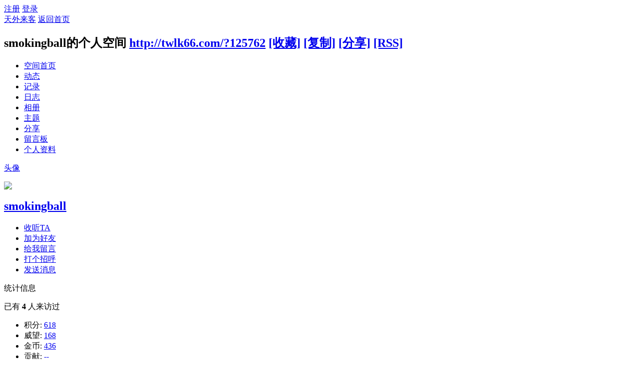

--- FILE ---
content_type: text/html; charset=gbk
request_url: http://twlk66.com/home.php?mod=space&uid=125762
body_size: 14857
content:
<!DOCTYPE html PUBLIC "-//W3C//DTD XHTML 1.0 Transitional//EN" "http://www.w3.org/TR/xhtml1/DTD/xhtml1-transitional.dtd">
<html xmlns="http://www.w3.org/1999/xhtml">
<head>
<meta http-equiv="Content-Type" content="text/html; charset=gbk" />
<title>smokingball的空间 -  天外来客 -  Powered by Discuz!</title>

<meta name="keywords" content="smokingball的空间" />
<meta name="description" content="smokingball的空间 ,天外来客" />
<meta name="generator" content="Discuz! X2.5" />
<meta name="author" content="Discuz! Team and Comsenz UI Team" />
<meta name="copyright" content="2001-2012 Comsenz Inc." />
<meta name="MSSmartTagsPreventParsing" content="True" />
<meta http-equiv="MSThemeCompatible" content="Yes" />
<base href="http://twlk66.com/" /><link rel="stylesheet" type="text/css" href="data/cache/style_1_common.css?Gmo" /><link rel="stylesheet" type="text/css" href="data/cache/style_1_home_space.css?Gmo" /><script type="text/javascript">var STYLEID = '1', STATICURL = 'static/', IMGDIR = 'static/image/common', VERHASH = 'Gmo', charset = 'gbk', discuz_uid = '0', cookiepre = 'wkZf_2132_', cookiedomain = '', cookiepath = '/', showusercard = '1', attackevasive = '0', disallowfloat = 'sendpm|newthread', creditnotice = '1|威望|,2|金币|,3|贡献|', defaultstyle = '', REPORTURL = 'aHR0cDovL3R3bGs2Ni5jb20vaG9tZS5waHA/bW9kPXNwYWNlJnVpZD0xMjU3NjI=', SITEURL = 'http://twlk66.com/', JSPATH = 'static/js/';</script>
<script src="static/js/common.js?Gmo" type="text/javascript"></script>
<script src="static/js/home.js?Gmo" type="text/javascript"></script>
<link rel="stylesheet" type="text/css" href="data/cache/style_1_css_space.css?Gmo" />
<link id="style_css" rel="stylesheet" type="text/css" href="static/space/t1/style.css?Gmo">
<style id="diy_style"></style>
</head>

<body id="space" onkeydown="if(event.keyCode==27) return false;">
<div id="append_parent"></div>
<div id="ajaxwaitid"></div>


<div id="toptb" class="cl">
<div class="y">
<a href="member.php?mod=register">注册</a>
<a href="member.php?mod=logging&amp;action=login" onclick="showWindow('login', this.href)">登录</a>
</div>
<div class="z">
<a href="./" title="天外来客" class="xw1">天外来客</a>
<a href="home.php?mod=space&amp;do=home" id="navs" class="showmenu" onmouseover="showMenu(this.id);">返回首页</a>
</div>
</div>
<div id="hd" class="wp cl">

<h2 id="spaceinfoshow"><strong id="spacename" class="mbn">
smokingball的个人空间</strong>
<span class="xs0 xw0">
<a id="domainurl" href="http://twlk66.com/?125762" onclick="setCopy('http://twlk66.com/?125762', '空间地址复制成功');return false;">http://twlk66.com/?125762</a>
<a href="javascript:;" onclick="addFavorite(location.href, document.title)">[收藏]</a>
<a id="domainurl" href="http://twlk66.com/?125762" onclick="setCopy('http://twlk66.com/?125762', '空间地址复制成功');return false;">[复制]</a>
<a id="share_space" href="home.php?mod=spacecp&amp;ac=share&amp;type=space&amp;id=125762" onclick="showWindow(this.id, this.href, 'get', 0);">[分享]</a>
<a href="home.php?mod=rss&amp;uid=125762">[RSS]</a>
</span>
<span id="spacedescription" class="xs1 xw0 mtn"></span>
</h2><div id="nv">
<ul>
<li><a href="home.php?mod=space&amp;uid=125762&amp;do=index">空间首页</a></li>
<li><a href="home.php?mod=space&amp;uid=125762&amp;do=home&amp;view=me&amp;from=space">动态</a></li>
<li><a href="home.php?mod=space&amp;uid=125762&amp;do=doing&amp;view=me&amp;from=space">记录</a></li>
<li><a href="home.php?mod=space&amp;uid=125762&amp;do=blog&amp;view=me&amp;from=space">日志</a></li>
<li><a href="home.php?mod=space&amp;uid=125762&amp;do=album&amp;view=me&amp;from=space">相册</a></li>
<li><a href="home.php?mod=space&amp;uid=125762&amp;do=thread&amp;view=me&amp;from=space">主题</a></li>
<li><a href="home.php?mod=space&amp;uid=125762&amp;do=share&amp;view=me&amp;from=space">分享</a></li>
<li><a href="home.php?mod=space&amp;uid=125762&amp;do=wall">留言板</a></li>
<li><a href="home.php?mod=space&amp;uid=125762&amp;do=profile">个人资料</a></li>
</ul>
</div></div>

<ul id="navs_menu" class="p_pop topnav_pop" style="display:none;">                                <li id="mn_forum" ><a href="forum.php" hidefocus="true" title="BBS"  >论坛<span>BBS</span></a></li>                                                                                                                                                                                <li id="mn_N8aa0" ><a href="thread-91551-1-1.html" hidefocus="true" title="捐助天外来客服务器" target="_blank"   style="color: orange">自愿捐助加入VIP无广告组<span>捐助天外来客服务器</span></a></li></ul>
<ul id="myspace_menu" class="p_pop" style="display:none;">
    <li><a href="home.php?mod=space">我的空间</a></li><li><a href="home.php?mod=space&do=friend" style="background-image:url(http://www.twlkbt.com/static/image/feed/friend_b.png) !important">好友</a></li>
<li><a href="forum.php?mod=guide&view=my" style="background-image:url(http://www.twlkbt.com/static/image/feed/thread_b.png) !important">帖子</a></li>
<li><a href="home.php?mod=magic" style="background-image:url(http://www.twlkbt.com/static/image/feed/magic_b.png) !important">道具</a></li>
<li><a href="home.php?mod=space&do=favorite&view=me" style="background-image:url(http://www.twlkbt.com/static/image/feed/favorite_b.png) !important">收藏</a></li>
<li><a href="home.php?mod=medal" style="background-image:url(http://www.twlkbt.com/static/image/feed/medal_b.png) !important">勋章</a></li>
<li><a href="home.php?mod=task" style="background-image:url(http://www.twlkbt.com/static/image/feed/task_b.png) !important">任务</a></li>
</ul>
<div id="ct" class="wp w cl">
<div id="diypage" class="area">
<div id="frame1" class="frame cl" noedit="1">
<div id="frame1_left" style="width:240px" class="z column">
<div id="profile" class="block move-span">
<div class="blocktitle title"><span><a href="home.php?mod=space&uid=125762&do=profile">头像</a></span></div><div id="profile_content" class="dxb_bc"><div><div class="hm"><p><a href="home.php?mod=space&uid=125762" target="_blank"><img src="http://www1.twlkbt.com/uc_server/avatar.php?uid=125762&size=middle" /></a></p><h2 class="mbn"><a href="home.php?mod=space&uid=125762" target="_blank">smokingball</a></h2></div><ul class="xl xl2 cl ul_list"><li class='ul_flw'><a href="home.php?mod=spacecp&ac=follow&op=add&hash=513577a8&fuid=125762" id="followmod" onclick="showWindow(this.id, this.href, 'get', 0);">收听TA</a></li><li class='ul_add'><a href="home.php?mod=spacecp&ac=friend&op=add&uid=125762&handlekey=addfriendhk_125762" id="a_friend_li_125762" onclick="showWindow(this.id, this.href, 'get', 0);">加为好友</a></li><li class='ul_msg'><a href="home.php?mod=space&uid=125762&do=wall">给我留言</a></li><li class='ul_poke'><a href="home.php?mod=spacecp&ac=poke&op=send&uid=125762&handlekey=propokehk_125762" id="a_poke_125762" onclick="showWindow(this.id, this.href, 'get', 0);">打个招呼</a></li><li class='ul_pm'><a href="home.php?mod=spacecp&ac=pm&op=showmsg&handlekey=showmsg_125762&touid=125762&pmid=0&daterange=2" id="a_sendpm_125762" onclick="showWindow('showMsgBox', this.href, 'get', 0)">发送消息</a></li></ul></div></div></div>
<div id="statistic" class="block move-span">
<div class="blocktitle title"><span>统计信息</span></div><div id="statistic_content" class="dxb_bc"><div><p class="mbm xw1">已有 <strong class="xi1">4</strong> 人来访过</p><ul class="xl xl2 cl"><li>积分: <a href="home.php?mod=spacecp&ac=credit">618</a></li><li>威望: <a href="home.php?mod=spacecp&ac=credit">168</a><li>金币: <a href="home.php?mod=spacecp&ac=credit">436</a><li>贡献: <a href="home.php?mod=spacecp&ac=credit">--</a><li>好友: <a href="home.php?mod=space&uid=125762&do=friend&view=me&from=space">--</a></li><li>日志: <a href="home.php?mod=space&uid=125762&do=blog&view=me&from=space">--</a></li><li>相册: <a href="home.php?mod=space&uid=125762&do=album&view=me&from=space">--</a></li><li>分享: <a href="home.php?mod=space&uid=125762&do=share&view=me&from=space">--</a></li></ul></div></div></div>
<div id="album" class="block move-span">
<div class="blocktitle title"><span><a href="home.php?mod=space&uid=125762&do=album&view=me&from=space">相册</a></span></div><div id="album_content" class="dxb_bc"><ul class="ml cl"><p class="emp">现在还没有相册</p></ul></div></div>
<div id="doing" class="block move-span">
<div class="blocktitle title"><span><a href="home.php?mod=space&uid=125762&do=doing&view=me&from=space">记录</a></span></div><div id="doing_content" class="dxb_bc"><ul class="xl"><p class="emp">现在还没有记录</p></ul></div></div>
</div>

<div id="frame1_center" style="width:480px" class="z column">
<div id="personalinfo" class="block move-span">
<div class="blocktitle title"><span><a href="home.php?mod=space&uid=125762&do=profile">个人资料</a></span></div><div id="personalinfo_content" class="dxb_bc"><ul id="pprl" class="mbm pbm bbda cl"><li><em>性别</em>男</li><li><em>生日</em>2011 年 1 月 1 日</li><li><em>出生地</em>云南省 昆明市</li><li><em>居住地</em>云南省 昆明市</li></ul><p style="text-align: right;"><a href="home.php?mod=space&uid=125762&do=profile">查看全部个人资料</a></p></div></div>
<div id="feed" class="block move-span">
<div class="blocktitle title"><span><a href="home.php?mod=space&uid=125762&do=home&view=me&from=space">动态</a></span></div><ul id="feed_content" class="dxb_bc el"><p class="emp">现在还没有动态</p></ul></div>
<div id="share" class="block move-span">
<div class="blocktitle title"><span><a href="home.php?mod=space&uid=125762&do=share&view=me&from=space">分享</a></span></div><div id="share_content" class="dxb_bc"><p class="emp">现在还没有分享</p></div></div>
<div id="blog" class="block move-span">
<div class="blocktitle title"><span><a href="home.php?mod=space&uid=125762&do=blog&view=me&from=space">日志</a></span></div><div id="blog_content" class="dxb_bc xld"><p class="emp">现在还没有日志</p></div></div>
<div id="wall" class="block move-span">
<div class="blocktitle title"><span><a href="home.php?mod=space&uid=125762&do=wall">留言板</a></span><span class="y xw0"><a href="home.php?mod=space&uid=125762&do=wall">全部</a></span></div><div id="wall_content" class="dxb_bc"><div class="space_wall_post">
						<form action="home.php?mod=spacecp&ac=comment" id="quickcommentform_125762" name="quickcommentform_125762" method="post" autocomplete="off" onsubmit="ajaxpost('quickcommentform_125762', 'return_commentwall_125762');doane(event);">
							<div class="pt hm">你需要登录后才可以留言 <a href="member.php?mod=logging&action=login" onclick="showWindow('login', this.href)" class="xi2">登录</a> | <a href="member.php?mod=register" class="xi2">注册</a></div>
							<p class="ptn"><button type="button" onclick="showWindow('login', 'member.php?mod=logging&action=login&guestmessage=yes')" name="commentsubmit_btn" value="true" id="commentsubmit_btn" class="pn"><strong>留言</strong></button></p>
							<input type="hidden" name="handlekey" value="commentwall_125762" />
							<span id="return_commentwall_125762"></span>
							<input type="hidden" name="formhash" value="513577a8" />
						</form>
					</div><hr class="da mtm m0"><div class="xld xlda el" id="comment_ul"><p class="emp">现在还没有留言</p></div></div></div>
</div>

<div id="frame1_right" style="width:240px" class="z column">
<div id="friend" class="block move-span">
<div class="blocktitle title"><span><a href="home.php?mod=space&uid=125762&do=friend&view=me&from=space">好友</a></span></div><div id="friend_content" class="dxb_bc"><p class="emp">现在还没有好友</p></div></div>
<div id="visitor" class="block move-span">
<div class="blocktitle title"><span>最近访客</span></div><div id="visitor_content" class="dxb_bc"><p class="emp">现在还没有访客</p></div></div>
</div>
</div>
</div>
</div>
<script type="text/javascript">
function succeedhandle_followmod(url, msg, values) {
var fObj = $('followmod');
if(values['type'] == 'add') {
fObj.innerHTML = '取消收听';
fObj.className = 'flw_btn_unfo';
fObj.href = 'home.php?mod=spacecp&ac=follow&op=del&fuid='+values['fuid'];
} else if(values['type'] == 'del') {
fObj.innerHTML = '收听TA';
fObj.className = 'flw_btn_fo';
fObj.href = 'home.php?mod=spacecp&ac=follow&op=add&hash=513577a8&fuid='+values['fuid'];
}
}
</script>	</div>
<table width="960" border="0" align="center" cellpadding="0" cellspacing="0">
  <tr>
    <td><div align="center">本站所有资源内容均是网友于互联网搜索而来 本站对其所发布的内容不承担任何责任<br>
如果您认为侵犯了您的利益，请电邮告知 229666956@qq.com (附上贴子正确地址)在收到邮件后我们会马上及时删除其内容。
</div></td>
  </tr>
</table>
<div id="ft" class="wp cl">
<div id="flk" class="y">
<p>
<a href="archiver/" >Archiver</a><span class="pipe">|</span><a href="forum.php?mobile=yes" >手机版</a><span class="pipe">|</span><strong><a href="" target="_blank">天外来客</a></strong>
<script> var _mtj = _mtj || []; (function () { var mtj = document.createElement("script"); mtj.src = "https://node94.aizhantj.com:21233/tjjs/?k=5j55y51uyxe"; var s = document.getElementsByTagName("script")[0]; s.parentNode.insertBefore(mtj, s); })(); </script>
<script charset="UTF-8" id="LA_COLLECT" src="//sdk.51.la/js-sdk-pro.min.js"></script>
<script>LA.init({id:"245BDCdXuXQemgws",ck:"245BDCdXuXQemgws"})</script></p>
<p class="xs0">
GMT+8, 2026-1-25 15:08<span id="debuginfo">
, Processed in 0.051457 second(s), 20 queries
.
</span>
</p>
</div>
<div id="frt">
<p>Powered by <strong><a href="http://www.discuz.net" target="_blank">Discuz!</a></strong> <em>X2.5</em></p>
<p class="xs0">&copy; 2001-2012 <a href="http://www.comsenz.com" target="_blank">Comsenz Inc.</a></p>
</div></div>

<div id="g_upmine_menu" class="tip tip_3" style="display:none;">
<div class="tip_c">
积分 0, 距离下一级还需  积分
</div>
<div class="tip_horn"></div>
</div>
<script src="home.php?mod=misc&ac=sendmail&rand=1769324887" type="text/javascript"></script>
<span id="scrolltop" onclick="window.scrollTo('0','0')">回顶部</span>
<script type="text/javascript">_attachEvent(window, 'scroll', function(){showTopLink();});checkBlind();</script>
			<div id="discuz_tips" style="display:none;"></div>
			<script type="text/javascript">
				var discuzSId = '';
				var discuzVersion = 'X2.5';
				var discuzRelease = '20171001';
				var discuzApi = '0.6';
				var discuzIsFounder = '';
				var discuzFixbug = '25000004';
				var discuzAdminId = '0';
				var discuzOpenId = '';
				var discuzUid = '0';
				var discuzGroupId = '7';
				var ts = '1769324887';
				var sig = '';
				var discuzTipsCVersion = '2';
			</script>
			<script src="http://discuz.gtimg.cn/cloud/scripts/discuz_tips.js?v=1" type="text/javascript" charset="UTF-8"></script></body>
</html>
